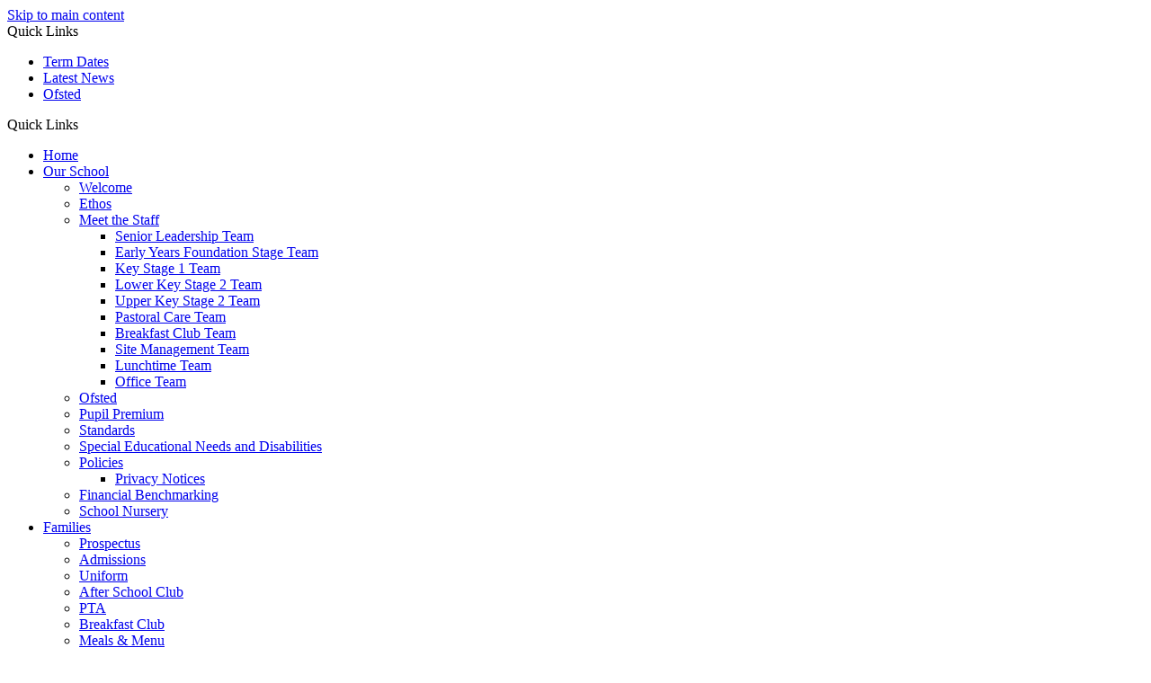

--- FILE ---
content_type: text/html
request_url: https://www.valleyviewprimary.org.uk/School-Games-News-2013-2014/
body_size: 8253
content:
<!-- from CSV -->
<!DOCTYPE html>
<html lang="en">
<head>
	<!--pageID 26003-->
	
        <META NAME="ROBOTS" CONTENT="NOINDEX, NOFOLLOW">
        <title>Sorry, this page is not available to view because it has not been enabled by the Administrator.</title>
	
<link href="/admin/public/c_boxes_buttons.css" rel="stylesheet" type="text/css" />
<link href="/inc/c_2021.css?v=2" rel="stylesheet" type="text/css" media="screen" />

<!-- MOBILE / RESPONSIVE -->
<meta name="viewport" content="width=device-width, initial-scale=1, maximum-scale=2">

<!-- Import IE8 and IE7 Stylesheets -->
<!--[if lt IE 9]>
        <script src="http://html5shiv.googlecode.com/svn/trunk/html5.js"></script>
        <link href="/inc/c_IE8.css" rel="stylesheet" type="text/css" media="screen" />
    <![endif]-->
<!--[if lt IE 8]>
        <link href="/inc/c_IE7.css" rel="stylesheet" type="text/css" media="screen" />
    <![endif]-->

<!-- IE warnings -->
<!--[if IE]>
         <div id="ie-warning">
         <p>Sorry, this version of Internet Explorer <strong>may not support certain features</strong>.<br />
         <p>We recommend <a href="https://www.google.com/chrome/" target="_blank">Google Chrome</a>.</p>
         <a onclick="myFunction()">Thank you but no.</a >
         </div>
        
         <script>
         function myFunction() {
             var x = document.getElementById("ie-warning");
             if (x.style.display === "none") {
                 x.style.display = "block";
             } else {
             x.style.display = "none";
                 }
         }
         </script>
    <![endif]-->

<!-- Current position in navigation -->

<style type="text/css">
	.nav li a#nav1330 {
		background: #aca054;
		font-weight: bold;
	}

	#SideHeadingPages li a#subID26003 {
		text-decoration: none;
		background-color: #aa9f60;
	}

	#SideHeadingPages li a#childID26003 {
		text-decoration: none;
		background-color: #aa9f60;
	}

	ul li.sidelist_li {
		display: none;
	}

	ul li.PPID16070 {
		display: block;
	}
</style>

<!-- Import jQuery -->
<script type="text/javascript" src="https://ajax.googleapis.com/ajax/libs/jquery/1.8.3/jquery.min.js"></script>
<!--<script src="https://code.jquery.com/jquery-3.5.1.min.js" integrity="sha256-9/aliU8dGd2tb6OSsuzixeV4y/faTqgFtohetphbbj0=" crossorigin="anonymous"></script>-->

<!-- If using using Google Webfonts, link to the external CSS file here -->


</head>

<body class="body_26003">



<!-- Wrapper -->

<a href="#mainholder" class="skip-link">Skip to main content</a>

<div id="wrapper">

    
			<!-- Quick Links Widget -->
            <div id="slideOut" class="clearfix">
				<div id="slideClick"><span>Quick Links</span></div>
				<div id="slideContent">
					<ul class="quick-links">
<li><a href="/Diary">Term Dates</a></li>
<li><a href="/News--Events">Latest News</a></li>
<li><a href="/Our-School/Ofsted">Ofsted</a></li>
</ul>

				</div>
				<p class="flip">Quick Links <img alt="Open/Close" role="button" src="/i/design/arrow-open-close-white.png" /></p>
			</div>
			<!-- Quick Links Widget -->
		

    <nav id="navholder">
        <div class="wrapper">
            <ul id="dmenu" class="nav">
<li><a href="/" id="nav1327">Home</a>
</li><li><a href="/Our-School/Welcome" id="nav1328">Our School</a>
<ul><li><a href="/Our-School/Welcome">Welcome</a></li><li><a href="/Our-School/Ethos">Ethos</a></li><li><a href="/Our-School/Meet-the-Staff">Meet the Staff</a><ul><li><a href="/Senior-Leadership-Team">Senior Leadership Team</a></li><li><a href="/Early-Years-Foundation-Stage-Team">Early Years Foundation Stage Team</a></li><li><a href="/Ket-Stage-1-Team">Key Stage 1 Team</a></li><li><a href="/Lower-Key-Stage-2-Team">Lower Key Stage 2 Team</a></li><li><a href="/Upper-Key-Stage-2-Team">Upper Key Stage 2 Team</a></li><li><a href="/Pastoral-Care-Team">Pastoral Care Team</a></li><li><a href="/Breakfast-Club-Team">Breakfast Club Team</a></li><li><a href="/Site-Management-Team">Site Management Team</a></li><li><a href="/Lunchtime-Team">Lunchtime Team</a></li><li><a href="/Office-Team">Office Team</a></li></ul></li><li><a href="/Our-School/Ofsted">Ofsted</a></li><li><a href="/Governors/Pupil-Premium">Pupil Premium</a></li><li><a href="/Our-School/Standards">Standards</a></li><li><a href="/SEN-Local-Offer">Special Educational Needs and Disabilities</a></li><li><a href="/Learning/Policies">Policies</a><ul><li><a href="/Privacy-Notices">Privacy Notices</a></li></ul></li><li><a href="/Financial-Benchmarking">Financial Benchmarking</a></li><li><a href="/School-Nursery">School Nursery</a></li></ul></li><li><a href="/Parents/Admissions" id="nav1329">Families</a>
<ul><li><a href="/Parents/Prospectus">Prospectus</a></li><li><a href="/Parents/Admissions">Admissions</a></li><li><a href="/Parents/Uniform">Uniform</a></li><li><a href="/Community/After-School-Club">After School Club</a></li><li><a href="/Parents/PTA">PTA</a></li><li><a href="/Community/Breakfast-Club">Breakfast Club</a></li><li><a href="/Parents/Meals-Menu">Meals & Menu</a></li><li><a href="/Parents/School-Day">School Day</a></li><li><a href="/Parents/Attendance">Attendance</a></li><li><a href="/Family-Information">Family Information</a></li></ul></li><li><a href="/Learning/Curriculum" id="nav1330">Learning</a>
<ul><li><a href="/Learning/Curriculum">Curriculum</a><ul><li><a href="/Curriculum-Intent">Curriculum Intent</a></li><li><a href="/Learning/Art-and-Design">Art and Design</a></li><li><a href="/Learning/Computing">Computing</a></li><li><a href="/Design-Technology-25012024114242">Design Technology</a></li><li><a href="/Geography-23012024145504">Geography</a></li><li><a href="/History-23012024145236">History</a></li><li><a href="/Maths">Maths</a></li><li><a href="/MFL-Spanish">MFL - Spanish</a></li><li><a href="/Music-22022024142042">Music</a></li><li><a href="/Outdoor-Learning">Outdoor Learning</a></li><li><a href="/PE-22022024140050">PE</a></li><li><a href="/Phonics">Phonics</a></li><li><a href="/PSHE-23012024145649">PSHE</a></li><li><a href="/RE-22022024140716">RE</a></li><li><a href="/Reading">Reading</a></li><li><a href="/Science-25012024113844">Science</a></li><li><a href="/Learning/Writing">Writing</a></li></ul></li><li><a href="/Learning/Special-Education-Needs">Special Educational Needs</a></li><li><a href="/Sainsbury-s-School-Games">PE &amp; Sport</a><ul><li><a href="/Community/Clubs-Activities">Clubs &amp; Fixtures</a></li><li><a href="/Club-Links">Club Links</a></li></ul></li><li><a href="/Learning/Gifted-and-Talented">Gifted and Talented</a></li><li><a href="/Learning/School-Council">School Council</a></li></ul></li><li><a href="/Community/Partnerships" id="nav1332">Community</a>
<ul><li><a href="/Community/Governor-Information">Governor Information</a></li><li><a href="/Governors/Meet-the-Governors">Meet the Governors</a></li><li><a href="/Governors/Governors-Meeting-Schedule">Governors Meeting Schedule</a></li><li><a href="/Community/Partnerships">Partnerships</a></li><li><a href="/Community/Volunteering">Volunteering</a></li></ul></li><li><a href="/Sainsbury-s-School-Games" id="nav1331">PE & Sport</a>
</li><li><a href="/News/Valley-View-Voice" id="nav1333">News & Events</a>
<ul><li><a href="/Coronavirus-Update">Coronavirus Update</a></li><li><a href="/News/Valley-View-Voice">Valley View Voice</a></li><li><a href="/Calendar">School Diary</a></li><li><a href="/Diary">Term Time Calendar</a></li><li><a href="/News/Galleries">Galleries</a></li><li><a href="/News/Forms-Letters-Home">Letters Home</a></li><li><a href="/News/Class-Newsletters">Class Newsletters</a></li><li><a href="/News/School-Vacancies">School Vacancies</a></li></ul></li><li><a href="/Contact" id="nav1334">Contact</a>
<ul><li><a href="/Contact/Terms-of-Use">Terms of Use</a></li><li><a href="/Contact/Enquiries">Enquiries</a></li></ul></li></ul>
        </div>
    </nav>
    <!-- NavHolder -->

    <p class="telephone-head">T 0113 255 4972</p>
    <a class="mail-header"
        href="mailto:office@valleyviewschool.org.uk?subject=Enquiry%20from%20website">office@valleyviewschool.org.uk</a>

    <div id="slider">

        <header>

            <h1 class="hidden" title="Go to home page">Valley View Community Primary School</h1><!-- Title -->

            <div id="logo-index"><a href="/index.asp">
                    <img src="/i/design/valley-view.png" id="logo" alt="Valley View Community Primary School">
                    <span>Valley View <br><span>Community Primary School</span></span></a>
            </div><!-- Logo -->

            <!-- social icons -->
            <ul id="social-dock">

                <!-- Search Link - (needs overlay in footer and js) -->
                <li><a id="FS" href="#search"></a><span>Search</span></li>

                <!-- Translate -->
                <li>
                    <div class="translate">
                        <div id="google_translate_element"></div>
                    </div>
                    <span>Translate</span>
                </li>

                <!-- Social Links -->
                <li><a href="https://www.facebook.com/pages/category/Elementary-School/Valley-View-Community-Primary-School-2053315078237435/" target="_blank" id="facebook-head"><span>Facebook</span></a></li>
                <!-- <li><a href="#" target="_blank" id="twitter-head"><span>Twitter</span></a></li> -->
                <li><a href="https://www.youtube.com/channel/UC0hxVozDa5gxCFIBKxW7zKA" target="_blank" id="youtube-head"><span>YouTube</span></a></li>
            </ul>

        </header><!-- Header -->

        

        <h1 class="slider-heading">School Games News 2013-2014</h1>

        

    </div><!-- Slider -->




	<!-- Main Holder -->

	<div id="mainholder">
		<div class="wrapper-inside">
	
      <div class="Content1Column">
			
				<p>Sorry, this page is not available to view because it has not been enabled by the Administrator.</p>
			
      </div> <!--closing div for adding content1column if a message is displayed-->
		
        </div><!--wrapper-inside-->
	</div>
</div>

<!-- Footer -->
<footer>

	<!-- put database code like diary and news items in here -->
	

	<div class="wrapper">

		<h2 class="footer-heading">Contact Us</h2>

		<p class="address">Coal Hill Drive<br>Leeds<br>West Yorkshire<br>LS13 1DD</p>
		<p class="telephone">T 0113 255 4972</p>
		<a href="mailto:office@valleyviewschool.org.uk?subject=Enquiry%20from%20website">office@valleyviewschool.org.uk</a>

	</div>

	<div id="map"><a href="https://goo.gl/maps/kTMGy9MsrPQ1pxN57" target="_blank"></a></div>

</footer>

<section id="awards">
	<div class="CMSawards" contenteditable="false">
<ul>
<li><img src="/i/graphics/awards/1.png" width="93" height="140" alt="" /></li>
<li><img src="/i/graphics/awards/2.png" width="93" height="140" alt="" /></li>
<li><img src="/i/image001.png" width="70" height="41" /></li>
<li><img src="/i/graphics/awards/4.png" width="93" height="140" alt="" /></li>
<li><img src="/i/graphics/awards/5.png" width="93" height="140" alt="" /></li>
</ul>
</div>


</section>

<div class="sub-footer">
	<div class="wrapper">
		<p id="copyright">&copy; 2025 &middot; <a href="/legal">Legal Information</a></p>
		<p id="credit">Website Design by <a href="https://www.greenhouseschoolwebsites.co.uk" target="_blank">Greenhouse
				School Websites</a></p>
	</div>
</div>

<!-- Search Form Overlay -->
<div id="search">
	<form id="FS" method="post" action="/inc/Search/">
		<label for="search-field" class="sr-only">Search site</label>

<input placeholder="Search site" name="S" type="search" id="search-field" onfocus="resetsearch()"
			value="Search site"></form>
</div>

	<!-- animation lib -->
	<script type="text/javascript" src="/inc/js/optional/scrollReveal.js"></script>

	<script>
		// page animations
		ScrollReveal().reveal('#logo-index', {});
		ScrollReveal().reveal('#social-dock', {});
		ScrollReveal().reveal('.big-btns li', {});
		ScrollReveal().reveal('#welcome-sec *', {});
		ScrollReveal().reveal('footer .wrapper', {});
	</script>

<!-- Translate -->
<script type="text/javascript" src="//translate.google.com/translate_a/element.js?cb=googleTranslateElementInit"></script>
<script type="text/javascript">
    function googleTranslateElementInit() {
      new google.translate.TranslateElement({pageLanguage: 'en'}, 'google_translate_element');
    }
</script>

<script type="text/javascript" src="/inc/js/scripts.min.js"></script>
<script type="text/javascript">

	// Mobile Navigation
	$(document).ready(function () {
	$('nav#navholder .wrapper').meanmenu({
	  meanMenuContainer: '#wrapper', // Choose where meanmenu will be placed within the HTML
	  meanScreenWidth: "990", // set the screen width you want meanmenu to kick in at
	  meanRevealPosition: "center", // left right or center positions
	  meanRevealPositionDistance: "", // Tweak the position of the menu from the left / right
	  meanShowChildren: true, // true to show children in the menu, false to hide them
	  meanExpandableChildren: true, // true to allow expand/collapse children
	  meanRemoveAttrs: true, // true to remove classes and IDs, false to keep them
	  meanDisplay: "block", // override display method for table cell based layouts e.g. table-cell
	  removeElements: "" // set to hide page elements
	});
	});

$("#slider").backstretch([
"/i/photos/Gallery/home/Valley_View__002.jpg" , 
"/i/photos/Gallery/home/Valley_View__021.jpg" , 
"/i/photos/Gallery/home/Valley_View__026.jpg" , 
"/i/photos/Gallery/home/Valley_View__066.jpg" , 
"/i/photos/Gallery/home/Valley_View__149.jpg" , 


], {duration: 6000, fade: 750}
);
	
	// ------------------------------ Change H1 length

		const headingOne = document.querySelector('.slider-heading');
		const headingChars = headingOne.textContent.length;

		if (headingChars > 30) {
			headingOne.classList.add('double-line');
		} else {
			headingOne.classList.remove('double-line');
		}

		// ------------------------------ Search Overlay

		$(document).ready(function () {
			$('a[href="#search"]').on('click', function (event) {
				$('#search').addClass('open');
				setTimeout(function () {
					$('input[name="S"]').focus()
				});
			});
			$('#search, #search button.close').on('click keyup', function (event) {
				if (event.target == this || event.target.className == 'close' || event.keyCode == 27) {
					$(this).removeClass('open');
				}
			});
		});

		// ------------------------------ sticky navholder and back to top button

		$("document").ready(function () {
			// Nav stick to top
			$(window).bind('scroll', function () {
				if ($(window).scrollTop() > 850) {
					$('.sticky').addClass('fixed');
					$('#top').addClass('visible-now');
				} else {
					$('.sticky').removeClass('fixed');
					$('#top').removeClass('visible-now');
				}
			});
		});

		// ------------------------------  Scroll smoothly to #link

		/* SCROLLTOP FUNCTION REMOVED
/* SCROLLTOP FUNCTION REMOVED
$('a[href="#"]:not([href="#"])').click(function () {
			if (location.pathname.replace(/^\//, '') == this.pathname.replace(/^\//, '') && location.hostname == this
				.hostname) {
				var target = $(this.hash);
				target = target.length ? target : $('[name=' + this.hash.slice(1) + ']');
				if (target.length) {
					$('html, body').animate({
						scrollTop: target.offset().top
					}, 1000);
					return false;
				}
			}
		});
 END CODE FOR HIDING SCROLLTOP FUNCTION */
	
	// Reset site search form on focus
	function resetsearch () { $("#search-field").val(""); }

	$(document).ready(function() {

  // Finding an li inside the div
    var awb = $('.CMSawards li img').length;

    // If nothing added via CMS
    if (awb == 0) {
      $('.CMSawards').attr('class','hidden');
      $('#awards').hide();
    }


	// Add parent class to 2nd level links with children
	$("#dmenu li li a").each(function() {
	  if ($(this).next().length > 0) {
	  	$(this).addClass("parent");
	  };
	});

	// Add doubleTapToGo to navigation links
	$("#dmenu li:has(ul)").doubleTapToGo(); /* touch device menus */

  	});

  	//RESPONSIVE CODE
  function checkWidth() {
	var windowSize = $(window).width();
	if (windowSize < 990) {
	  // If mobile: Insert sidebar after Content2Column
	  $(".ColumnLeft").insertAfter(".Content2Column");
	  $(".ColumnRight").insertAfter(".Content2Column");
	}
	else {
	  // Otherwise reposition sidebar before Content2Column
	  $(".ColumnLeft").insertBefore(".Content2Column");
	  $(".ColumnRight").insertBefore(".Content2Column");
	}
  }
  checkWidth();
  $(window).bind('resize orientationchange', function() {
    checkWidth();
  });

	//prevent # link from having action
	$('a[href="#"]:not(.auto-list-modal)').click(function(e) {
		e.preventDefault();
	});

</script>

<!-- reload on orientation or size change -->
<script type="text/javascript">
    window.onorientationchange = function() { 
        var orientation = window.orientation; 
            switch(orientation) { 
                case 0:
                case 90:
                case -90: window.location.reload(); 
                break; } 
    };
</script>
<!--end expanding code-->






<script type="text/javascript" charset="UTF-8"
	src="/admin/public/cookies.js" async></script>
<!-- hide sidebars if empty -->
<script type="text/javascript">
	var cleft = $.trim($('.ColumnLeft').text()).length;
	var cright = $.trim($('.ColumnRight').text()).length;
	// If sidebars are empty, change Content2Column to Content1Column
	if (cleft < 4 && cright < 4) {
		$('.Content2Column').attr('class', 'Content1Column');
		$('.ColumnLeft, .ColumnRight').hide();
	}
	if (cleft > 4 && cright < 4) {
		$('.Content3Column').attr('class', 'Content2Column');
		$('.ColumnRight').hide();
	}
	if (cleft < 4 && cright > 4) {
		$('.Content3Column').attr('class', 'Content2Column');
		$('.ColumnLeft').hide();
	}
</script>
<!--end sidebar hide -->

<script type="text/javascript">	
	//// add tableborder class on small displays
	if ($(window).width() < 960) {
		$('table').each(function() {
			if ($(this).prop('scrollWidth') > $(this).width() ) {
				$(this).wrap("<div class='js-scrollable'></div>");
				if (!$(this).attr('class') || !$(this).attr('class').length) $(this).addClass('tableborder')
				new ScrollHint('.js-scrollable');
				}						
			})
	}
	
	if ($(window).width() < 500) {
		var MobileImage = $('#mainholder img');
			MobileImage.each(function () {
				var that = $(this);
				if (that.width() > 200) {
					that.addClass('imagefullwidth');
				}
			})
	}
	
	$( window ).resize(function() {
			$('table').each(function() {
					if (!$(this).attr('class') || !$(this).attr('class').length) $(this).addClass('tableborder')
				})
	});
	//$('table').click(function () {
		//$(".scroll-hint-icon'").hide();
		//});

	// block search from submitting if empty		
	document.getElementById("FS").onsubmit = function () {
		if (!document.getElementById("search-field").value) {
			 document.getElementById("search-field").placeholder='Enter search text';
			return false;
		}
	else {
		document.getElementById("search-submit").disabled = true;
				return true;
		}
	}

// add alt tags to .backstretch images
document.addEventListener('DOMContentLoaded', function () {
function addAltTags() {
const altImages = document.querySelectorAll('.backstretch img');
altImages.forEach(function (img) {if (!img.hasAttribute('alt') || img.getAttribute('alt').trim() === '') {img.setAttribute('alt', 'A photo from Valley View Community Primary School');}});}
addAltTags();
const altObserver = new MutationObserver(addAltTags);
altObserver.observe(document.querySelector('.backstretch'), {childList: true,subtree: true});
});
</script> 


<!-- inline modal code -->
	<link rel="stylesheet" href="/admin/inc/FrontEndFiles/modal/gswMultiModal.css">
	<script src="/admin/inc/FrontEndFiles/modal/gswMultiModal.js"></script>
<!-- end modal code -->


<!-- Stats -->

<script type="text/javascript">

  var _gaq = _gaq || [];
  _gaq.push(['_setAccount', 'UA-36002906-1']);
  _gaq.push(['_trackPageview']);

  (function() {
    var ga = document.createElement('script'); ga.type = 'text/javascript'; ga.async = true;
    ga.src = ('https:' == document.location.protocol ? 'https://ssl' : 'http://www') + '.google-analytics.com/ga.js';
    var s = document.getElementsByTagName('script')[0]; s.parentNode.insertBefore(ga, s);
  })();

</script>

</body>
</html>
